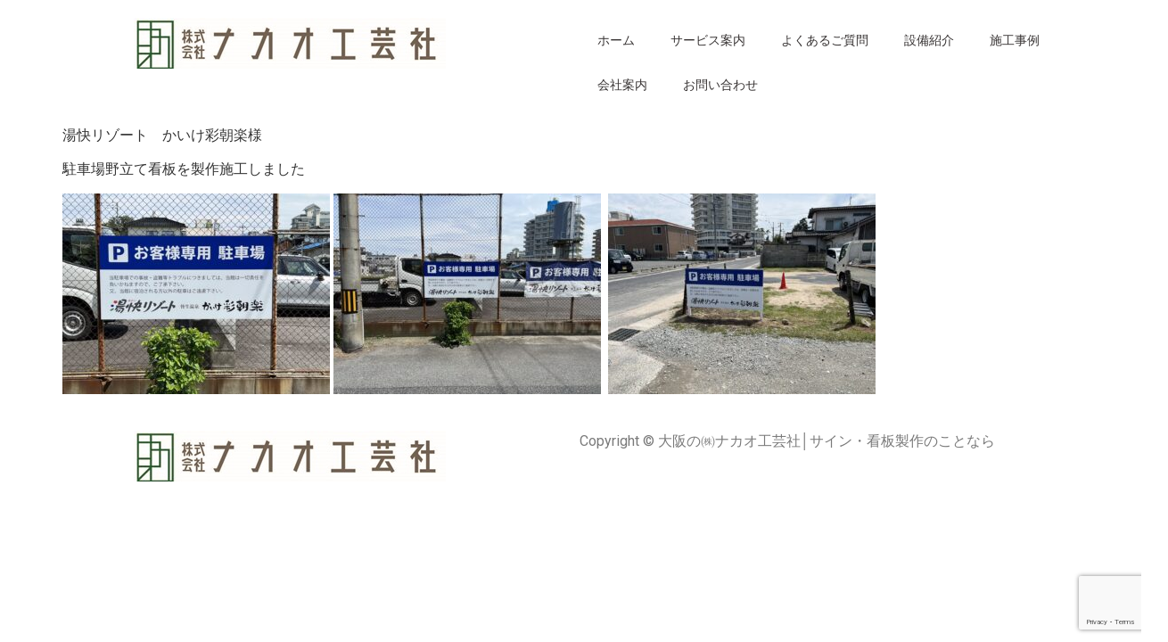

--- FILE ---
content_type: text/html; charset=utf-8
request_url: https://www.google.com/recaptcha/api2/anchor?ar=1&k=6LfOMTMpAAAAAJ9KnfssXwl-X7ByRuPmkRCKC_eK&co=aHR0cHM6Ly9zaWduLW5ha2FvLmNvbTo0NDM.&hl=en&v=N67nZn4AqZkNcbeMu4prBgzg&size=invisible&anchor-ms=20000&execute-ms=30000&cb=8x77fdgf9bhr
body_size: 48572
content:
<!DOCTYPE HTML><html dir="ltr" lang="en"><head><meta http-equiv="Content-Type" content="text/html; charset=UTF-8">
<meta http-equiv="X-UA-Compatible" content="IE=edge">
<title>reCAPTCHA</title>
<style type="text/css">
/* cyrillic-ext */
@font-face {
  font-family: 'Roboto';
  font-style: normal;
  font-weight: 400;
  font-stretch: 100%;
  src: url(//fonts.gstatic.com/s/roboto/v48/KFO7CnqEu92Fr1ME7kSn66aGLdTylUAMa3GUBHMdazTgWw.woff2) format('woff2');
  unicode-range: U+0460-052F, U+1C80-1C8A, U+20B4, U+2DE0-2DFF, U+A640-A69F, U+FE2E-FE2F;
}
/* cyrillic */
@font-face {
  font-family: 'Roboto';
  font-style: normal;
  font-weight: 400;
  font-stretch: 100%;
  src: url(//fonts.gstatic.com/s/roboto/v48/KFO7CnqEu92Fr1ME7kSn66aGLdTylUAMa3iUBHMdazTgWw.woff2) format('woff2');
  unicode-range: U+0301, U+0400-045F, U+0490-0491, U+04B0-04B1, U+2116;
}
/* greek-ext */
@font-face {
  font-family: 'Roboto';
  font-style: normal;
  font-weight: 400;
  font-stretch: 100%;
  src: url(//fonts.gstatic.com/s/roboto/v48/KFO7CnqEu92Fr1ME7kSn66aGLdTylUAMa3CUBHMdazTgWw.woff2) format('woff2');
  unicode-range: U+1F00-1FFF;
}
/* greek */
@font-face {
  font-family: 'Roboto';
  font-style: normal;
  font-weight: 400;
  font-stretch: 100%;
  src: url(//fonts.gstatic.com/s/roboto/v48/KFO7CnqEu92Fr1ME7kSn66aGLdTylUAMa3-UBHMdazTgWw.woff2) format('woff2');
  unicode-range: U+0370-0377, U+037A-037F, U+0384-038A, U+038C, U+038E-03A1, U+03A3-03FF;
}
/* math */
@font-face {
  font-family: 'Roboto';
  font-style: normal;
  font-weight: 400;
  font-stretch: 100%;
  src: url(//fonts.gstatic.com/s/roboto/v48/KFO7CnqEu92Fr1ME7kSn66aGLdTylUAMawCUBHMdazTgWw.woff2) format('woff2');
  unicode-range: U+0302-0303, U+0305, U+0307-0308, U+0310, U+0312, U+0315, U+031A, U+0326-0327, U+032C, U+032F-0330, U+0332-0333, U+0338, U+033A, U+0346, U+034D, U+0391-03A1, U+03A3-03A9, U+03B1-03C9, U+03D1, U+03D5-03D6, U+03F0-03F1, U+03F4-03F5, U+2016-2017, U+2034-2038, U+203C, U+2040, U+2043, U+2047, U+2050, U+2057, U+205F, U+2070-2071, U+2074-208E, U+2090-209C, U+20D0-20DC, U+20E1, U+20E5-20EF, U+2100-2112, U+2114-2115, U+2117-2121, U+2123-214F, U+2190, U+2192, U+2194-21AE, U+21B0-21E5, U+21F1-21F2, U+21F4-2211, U+2213-2214, U+2216-22FF, U+2308-230B, U+2310, U+2319, U+231C-2321, U+2336-237A, U+237C, U+2395, U+239B-23B7, U+23D0, U+23DC-23E1, U+2474-2475, U+25AF, U+25B3, U+25B7, U+25BD, U+25C1, U+25CA, U+25CC, U+25FB, U+266D-266F, U+27C0-27FF, U+2900-2AFF, U+2B0E-2B11, U+2B30-2B4C, U+2BFE, U+3030, U+FF5B, U+FF5D, U+1D400-1D7FF, U+1EE00-1EEFF;
}
/* symbols */
@font-face {
  font-family: 'Roboto';
  font-style: normal;
  font-weight: 400;
  font-stretch: 100%;
  src: url(//fonts.gstatic.com/s/roboto/v48/KFO7CnqEu92Fr1ME7kSn66aGLdTylUAMaxKUBHMdazTgWw.woff2) format('woff2');
  unicode-range: U+0001-000C, U+000E-001F, U+007F-009F, U+20DD-20E0, U+20E2-20E4, U+2150-218F, U+2190, U+2192, U+2194-2199, U+21AF, U+21E6-21F0, U+21F3, U+2218-2219, U+2299, U+22C4-22C6, U+2300-243F, U+2440-244A, U+2460-24FF, U+25A0-27BF, U+2800-28FF, U+2921-2922, U+2981, U+29BF, U+29EB, U+2B00-2BFF, U+4DC0-4DFF, U+FFF9-FFFB, U+10140-1018E, U+10190-1019C, U+101A0, U+101D0-101FD, U+102E0-102FB, U+10E60-10E7E, U+1D2C0-1D2D3, U+1D2E0-1D37F, U+1F000-1F0FF, U+1F100-1F1AD, U+1F1E6-1F1FF, U+1F30D-1F30F, U+1F315, U+1F31C, U+1F31E, U+1F320-1F32C, U+1F336, U+1F378, U+1F37D, U+1F382, U+1F393-1F39F, U+1F3A7-1F3A8, U+1F3AC-1F3AF, U+1F3C2, U+1F3C4-1F3C6, U+1F3CA-1F3CE, U+1F3D4-1F3E0, U+1F3ED, U+1F3F1-1F3F3, U+1F3F5-1F3F7, U+1F408, U+1F415, U+1F41F, U+1F426, U+1F43F, U+1F441-1F442, U+1F444, U+1F446-1F449, U+1F44C-1F44E, U+1F453, U+1F46A, U+1F47D, U+1F4A3, U+1F4B0, U+1F4B3, U+1F4B9, U+1F4BB, U+1F4BF, U+1F4C8-1F4CB, U+1F4D6, U+1F4DA, U+1F4DF, U+1F4E3-1F4E6, U+1F4EA-1F4ED, U+1F4F7, U+1F4F9-1F4FB, U+1F4FD-1F4FE, U+1F503, U+1F507-1F50B, U+1F50D, U+1F512-1F513, U+1F53E-1F54A, U+1F54F-1F5FA, U+1F610, U+1F650-1F67F, U+1F687, U+1F68D, U+1F691, U+1F694, U+1F698, U+1F6AD, U+1F6B2, U+1F6B9-1F6BA, U+1F6BC, U+1F6C6-1F6CF, U+1F6D3-1F6D7, U+1F6E0-1F6EA, U+1F6F0-1F6F3, U+1F6F7-1F6FC, U+1F700-1F7FF, U+1F800-1F80B, U+1F810-1F847, U+1F850-1F859, U+1F860-1F887, U+1F890-1F8AD, U+1F8B0-1F8BB, U+1F8C0-1F8C1, U+1F900-1F90B, U+1F93B, U+1F946, U+1F984, U+1F996, U+1F9E9, U+1FA00-1FA6F, U+1FA70-1FA7C, U+1FA80-1FA89, U+1FA8F-1FAC6, U+1FACE-1FADC, U+1FADF-1FAE9, U+1FAF0-1FAF8, U+1FB00-1FBFF;
}
/* vietnamese */
@font-face {
  font-family: 'Roboto';
  font-style: normal;
  font-weight: 400;
  font-stretch: 100%;
  src: url(//fonts.gstatic.com/s/roboto/v48/KFO7CnqEu92Fr1ME7kSn66aGLdTylUAMa3OUBHMdazTgWw.woff2) format('woff2');
  unicode-range: U+0102-0103, U+0110-0111, U+0128-0129, U+0168-0169, U+01A0-01A1, U+01AF-01B0, U+0300-0301, U+0303-0304, U+0308-0309, U+0323, U+0329, U+1EA0-1EF9, U+20AB;
}
/* latin-ext */
@font-face {
  font-family: 'Roboto';
  font-style: normal;
  font-weight: 400;
  font-stretch: 100%;
  src: url(//fonts.gstatic.com/s/roboto/v48/KFO7CnqEu92Fr1ME7kSn66aGLdTylUAMa3KUBHMdazTgWw.woff2) format('woff2');
  unicode-range: U+0100-02BA, U+02BD-02C5, U+02C7-02CC, U+02CE-02D7, U+02DD-02FF, U+0304, U+0308, U+0329, U+1D00-1DBF, U+1E00-1E9F, U+1EF2-1EFF, U+2020, U+20A0-20AB, U+20AD-20C0, U+2113, U+2C60-2C7F, U+A720-A7FF;
}
/* latin */
@font-face {
  font-family: 'Roboto';
  font-style: normal;
  font-weight: 400;
  font-stretch: 100%;
  src: url(//fonts.gstatic.com/s/roboto/v48/KFO7CnqEu92Fr1ME7kSn66aGLdTylUAMa3yUBHMdazQ.woff2) format('woff2');
  unicode-range: U+0000-00FF, U+0131, U+0152-0153, U+02BB-02BC, U+02C6, U+02DA, U+02DC, U+0304, U+0308, U+0329, U+2000-206F, U+20AC, U+2122, U+2191, U+2193, U+2212, U+2215, U+FEFF, U+FFFD;
}
/* cyrillic-ext */
@font-face {
  font-family: 'Roboto';
  font-style: normal;
  font-weight: 500;
  font-stretch: 100%;
  src: url(//fonts.gstatic.com/s/roboto/v48/KFO7CnqEu92Fr1ME7kSn66aGLdTylUAMa3GUBHMdazTgWw.woff2) format('woff2');
  unicode-range: U+0460-052F, U+1C80-1C8A, U+20B4, U+2DE0-2DFF, U+A640-A69F, U+FE2E-FE2F;
}
/* cyrillic */
@font-face {
  font-family: 'Roboto';
  font-style: normal;
  font-weight: 500;
  font-stretch: 100%;
  src: url(//fonts.gstatic.com/s/roboto/v48/KFO7CnqEu92Fr1ME7kSn66aGLdTylUAMa3iUBHMdazTgWw.woff2) format('woff2');
  unicode-range: U+0301, U+0400-045F, U+0490-0491, U+04B0-04B1, U+2116;
}
/* greek-ext */
@font-face {
  font-family: 'Roboto';
  font-style: normal;
  font-weight: 500;
  font-stretch: 100%;
  src: url(//fonts.gstatic.com/s/roboto/v48/KFO7CnqEu92Fr1ME7kSn66aGLdTylUAMa3CUBHMdazTgWw.woff2) format('woff2');
  unicode-range: U+1F00-1FFF;
}
/* greek */
@font-face {
  font-family: 'Roboto';
  font-style: normal;
  font-weight: 500;
  font-stretch: 100%;
  src: url(//fonts.gstatic.com/s/roboto/v48/KFO7CnqEu92Fr1ME7kSn66aGLdTylUAMa3-UBHMdazTgWw.woff2) format('woff2');
  unicode-range: U+0370-0377, U+037A-037F, U+0384-038A, U+038C, U+038E-03A1, U+03A3-03FF;
}
/* math */
@font-face {
  font-family: 'Roboto';
  font-style: normal;
  font-weight: 500;
  font-stretch: 100%;
  src: url(//fonts.gstatic.com/s/roboto/v48/KFO7CnqEu92Fr1ME7kSn66aGLdTylUAMawCUBHMdazTgWw.woff2) format('woff2');
  unicode-range: U+0302-0303, U+0305, U+0307-0308, U+0310, U+0312, U+0315, U+031A, U+0326-0327, U+032C, U+032F-0330, U+0332-0333, U+0338, U+033A, U+0346, U+034D, U+0391-03A1, U+03A3-03A9, U+03B1-03C9, U+03D1, U+03D5-03D6, U+03F0-03F1, U+03F4-03F5, U+2016-2017, U+2034-2038, U+203C, U+2040, U+2043, U+2047, U+2050, U+2057, U+205F, U+2070-2071, U+2074-208E, U+2090-209C, U+20D0-20DC, U+20E1, U+20E5-20EF, U+2100-2112, U+2114-2115, U+2117-2121, U+2123-214F, U+2190, U+2192, U+2194-21AE, U+21B0-21E5, U+21F1-21F2, U+21F4-2211, U+2213-2214, U+2216-22FF, U+2308-230B, U+2310, U+2319, U+231C-2321, U+2336-237A, U+237C, U+2395, U+239B-23B7, U+23D0, U+23DC-23E1, U+2474-2475, U+25AF, U+25B3, U+25B7, U+25BD, U+25C1, U+25CA, U+25CC, U+25FB, U+266D-266F, U+27C0-27FF, U+2900-2AFF, U+2B0E-2B11, U+2B30-2B4C, U+2BFE, U+3030, U+FF5B, U+FF5D, U+1D400-1D7FF, U+1EE00-1EEFF;
}
/* symbols */
@font-face {
  font-family: 'Roboto';
  font-style: normal;
  font-weight: 500;
  font-stretch: 100%;
  src: url(//fonts.gstatic.com/s/roboto/v48/KFO7CnqEu92Fr1ME7kSn66aGLdTylUAMaxKUBHMdazTgWw.woff2) format('woff2');
  unicode-range: U+0001-000C, U+000E-001F, U+007F-009F, U+20DD-20E0, U+20E2-20E4, U+2150-218F, U+2190, U+2192, U+2194-2199, U+21AF, U+21E6-21F0, U+21F3, U+2218-2219, U+2299, U+22C4-22C6, U+2300-243F, U+2440-244A, U+2460-24FF, U+25A0-27BF, U+2800-28FF, U+2921-2922, U+2981, U+29BF, U+29EB, U+2B00-2BFF, U+4DC0-4DFF, U+FFF9-FFFB, U+10140-1018E, U+10190-1019C, U+101A0, U+101D0-101FD, U+102E0-102FB, U+10E60-10E7E, U+1D2C0-1D2D3, U+1D2E0-1D37F, U+1F000-1F0FF, U+1F100-1F1AD, U+1F1E6-1F1FF, U+1F30D-1F30F, U+1F315, U+1F31C, U+1F31E, U+1F320-1F32C, U+1F336, U+1F378, U+1F37D, U+1F382, U+1F393-1F39F, U+1F3A7-1F3A8, U+1F3AC-1F3AF, U+1F3C2, U+1F3C4-1F3C6, U+1F3CA-1F3CE, U+1F3D4-1F3E0, U+1F3ED, U+1F3F1-1F3F3, U+1F3F5-1F3F7, U+1F408, U+1F415, U+1F41F, U+1F426, U+1F43F, U+1F441-1F442, U+1F444, U+1F446-1F449, U+1F44C-1F44E, U+1F453, U+1F46A, U+1F47D, U+1F4A3, U+1F4B0, U+1F4B3, U+1F4B9, U+1F4BB, U+1F4BF, U+1F4C8-1F4CB, U+1F4D6, U+1F4DA, U+1F4DF, U+1F4E3-1F4E6, U+1F4EA-1F4ED, U+1F4F7, U+1F4F9-1F4FB, U+1F4FD-1F4FE, U+1F503, U+1F507-1F50B, U+1F50D, U+1F512-1F513, U+1F53E-1F54A, U+1F54F-1F5FA, U+1F610, U+1F650-1F67F, U+1F687, U+1F68D, U+1F691, U+1F694, U+1F698, U+1F6AD, U+1F6B2, U+1F6B9-1F6BA, U+1F6BC, U+1F6C6-1F6CF, U+1F6D3-1F6D7, U+1F6E0-1F6EA, U+1F6F0-1F6F3, U+1F6F7-1F6FC, U+1F700-1F7FF, U+1F800-1F80B, U+1F810-1F847, U+1F850-1F859, U+1F860-1F887, U+1F890-1F8AD, U+1F8B0-1F8BB, U+1F8C0-1F8C1, U+1F900-1F90B, U+1F93B, U+1F946, U+1F984, U+1F996, U+1F9E9, U+1FA00-1FA6F, U+1FA70-1FA7C, U+1FA80-1FA89, U+1FA8F-1FAC6, U+1FACE-1FADC, U+1FADF-1FAE9, U+1FAF0-1FAF8, U+1FB00-1FBFF;
}
/* vietnamese */
@font-face {
  font-family: 'Roboto';
  font-style: normal;
  font-weight: 500;
  font-stretch: 100%;
  src: url(//fonts.gstatic.com/s/roboto/v48/KFO7CnqEu92Fr1ME7kSn66aGLdTylUAMa3OUBHMdazTgWw.woff2) format('woff2');
  unicode-range: U+0102-0103, U+0110-0111, U+0128-0129, U+0168-0169, U+01A0-01A1, U+01AF-01B0, U+0300-0301, U+0303-0304, U+0308-0309, U+0323, U+0329, U+1EA0-1EF9, U+20AB;
}
/* latin-ext */
@font-face {
  font-family: 'Roboto';
  font-style: normal;
  font-weight: 500;
  font-stretch: 100%;
  src: url(//fonts.gstatic.com/s/roboto/v48/KFO7CnqEu92Fr1ME7kSn66aGLdTylUAMa3KUBHMdazTgWw.woff2) format('woff2');
  unicode-range: U+0100-02BA, U+02BD-02C5, U+02C7-02CC, U+02CE-02D7, U+02DD-02FF, U+0304, U+0308, U+0329, U+1D00-1DBF, U+1E00-1E9F, U+1EF2-1EFF, U+2020, U+20A0-20AB, U+20AD-20C0, U+2113, U+2C60-2C7F, U+A720-A7FF;
}
/* latin */
@font-face {
  font-family: 'Roboto';
  font-style: normal;
  font-weight: 500;
  font-stretch: 100%;
  src: url(//fonts.gstatic.com/s/roboto/v48/KFO7CnqEu92Fr1ME7kSn66aGLdTylUAMa3yUBHMdazQ.woff2) format('woff2');
  unicode-range: U+0000-00FF, U+0131, U+0152-0153, U+02BB-02BC, U+02C6, U+02DA, U+02DC, U+0304, U+0308, U+0329, U+2000-206F, U+20AC, U+2122, U+2191, U+2193, U+2212, U+2215, U+FEFF, U+FFFD;
}
/* cyrillic-ext */
@font-face {
  font-family: 'Roboto';
  font-style: normal;
  font-weight: 900;
  font-stretch: 100%;
  src: url(//fonts.gstatic.com/s/roboto/v48/KFO7CnqEu92Fr1ME7kSn66aGLdTylUAMa3GUBHMdazTgWw.woff2) format('woff2');
  unicode-range: U+0460-052F, U+1C80-1C8A, U+20B4, U+2DE0-2DFF, U+A640-A69F, U+FE2E-FE2F;
}
/* cyrillic */
@font-face {
  font-family: 'Roboto';
  font-style: normal;
  font-weight: 900;
  font-stretch: 100%;
  src: url(//fonts.gstatic.com/s/roboto/v48/KFO7CnqEu92Fr1ME7kSn66aGLdTylUAMa3iUBHMdazTgWw.woff2) format('woff2');
  unicode-range: U+0301, U+0400-045F, U+0490-0491, U+04B0-04B1, U+2116;
}
/* greek-ext */
@font-face {
  font-family: 'Roboto';
  font-style: normal;
  font-weight: 900;
  font-stretch: 100%;
  src: url(//fonts.gstatic.com/s/roboto/v48/KFO7CnqEu92Fr1ME7kSn66aGLdTylUAMa3CUBHMdazTgWw.woff2) format('woff2');
  unicode-range: U+1F00-1FFF;
}
/* greek */
@font-face {
  font-family: 'Roboto';
  font-style: normal;
  font-weight: 900;
  font-stretch: 100%;
  src: url(//fonts.gstatic.com/s/roboto/v48/KFO7CnqEu92Fr1ME7kSn66aGLdTylUAMa3-UBHMdazTgWw.woff2) format('woff2');
  unicode-range: U+0370-0377, U+037A-037F, U+0384-038A, U+038C, U+038E-03A1, U+03A3-03FF;
}
/* math */
@font-face {
  font-family: 'Roboto';
  font-style: normal;
  font-weight: 900;
  font-stretch: 100%;
  src: url(//fonts.gstatic.com/s/roboto/v48/KFO7CnqEu92Fr1ME7kSn66aGLdTylUAMawCUBHMdazTgWw.woff2) format('woff2');
  unicode-range: U+0302-0303, U+0305, U+0307-0308, U+0310, U+0312, U+0315, U+031A, U+0326-0327, U+032C, U+032F-0330, U+0332-0333, U+0338, U+033A, U+0346, U+034D, U+0391-03A1, U+03A3-03A9, U+03B1-03C9, U+03D1, U+03D5-03D6, U+03F0-03F1, U+03F4-03F5, U+2016-2017, U+2034-2038, U+203C, U+2040, U+2043, U+2047, U+2050, U+2057, U+205F, U+2070-2071, U+2074-208E, U+2090-209C, U+20D0-20DC, U+20E1, U+20E5-20EF, U+2100-2112, U+2114-2115, U+2117-2121, U+2123-214F, U+2190, U+2192, U+2194-21AE, U+21B0-21E5, U+21F1-21F2, U+21F4-2211, U+2213-2214, U+2216-22FF, U+2308-230B, U+2310, U+2319, U+231C-2321, U+2336-237A, U+237C, U+2395, U+239B-23B7, U+23D0, U+23DC-23E1, U+2474-2475, U+25AF, U+25B3, U+25B7, U+25BD, U+25C1, U+25CA, U+25CC, U+25FB, U+266D-266F, U+27C0-27FF, U+2900-2AFF, U+2B0E-2B11, U+2B30-2B4C, U+2BFE, U+3030, U+FF5B, U+FF5D, U+1D400-1D7FF, U+1EE00-1EEFF;
}
/* symbols */
@font-face {
  font-family: 'Roboto';
  font-style: normal;
  font-weight: 900;
  font-stretch: 100%;
  src: url(//fonts.gstatic.com/s/roboto/v48/KFO7CnqEu92Fr1ME7kSn66aGLdTylUAMaxKUBHMdazTgWw.woff2) format('woff2');
  unicode-range: U+0001-000C, U+000E-001F, U+007F-009F, U+20DD-20E0, U+20E2-20E4, U+2150-218F, U+2190, U+2192, U+2194-2199, U+21AF, U+21E6-21F0, U+21F3, U+2218-2219, U+2299, U+22C4-22C6, U+2300-243F, U+2440-244A, U+2460-24FF, U+25A0-27BF, U+2800-28FF, U+2921-2922, U+2981, U+29BF, U+29EB, U+2B00-2BFF, U+4DC0-4DFF, U+FFF9-FFFB, U+10140-1018E, U+10190-1019C, U+101A0, U+101D0-101FD, U+102E0-102FB, U+10E60-10E7E, U+1D2C0-1D2D3, U+1D2E0-1D37F, U+1F000-1F0FF, U+1F100-1F1AD, U+1F1E6-1F1FF, U+1F30D-1F30F, U+1F315, U+1F31C, U+1F31E, U+1F320-1F32C, U+1F336, U+1F378, U+1F37D, U+1F382, U+1F393-1F39F, U+1F3A7-1F3A8, U+1F3AC-1F3AF, U+1F3C2, U+1F3C4-1F3C6, U+1F3CA-1F3CE, U+1F3D4-1F3E0, U+1F3ED, U+1F3F1-1F3F3, U+1F3F5-1F3F7, U+1F408, U+1F415, U+1F41F, U+1F426, U+1F43F, U+1F441-1F442, U+1F444, U+1F446-1F449, U+1F44C-1F44E, U+1F453, U+1F46A, U+1F47D, U+1F4A3, U+1F4B0, U+1F4B3, U+1F4B9, U+1F4BB, U+1F4BF, U+1F4C8-1F4CB, U+1F4D6, U+1F4DA, U+1F4DF, U+1F4E3-1F4E6, U+1F4EA-1F4ED, U+1F4F7, U+1F4F9-1F4FB, U+1F4FD-1F4FE, U+1F503, U+1F507-1F50B, U+1F50D, U+1F512-1F513, U+1F53E-1F54A, U+1F54F-1F5FA, U+1F610, U+1F650-1F67F, U+1F687, U+1F68D, U+1F691, U+1F694, U+1F698, U+1F6AD, U+1F6B2, U+1F6B9-1F6BA, U+1F6BC, U+1F6C6-1F6CF, U+1F6D3-1F6D7, U+1F6E0-1F6EA, U+1F6F0-1F6F3, U+1F6F7-1F6FC, U+1F700-1F7FF, U+1F800-1F80B, U+1F810-1F847, U+1F850-1F859, U+1F860-1F887, U+1F890-1F8AD, U+1F8B0-1F8BB, U+1F8C0-1F8C1, U+1F900-1F90B, U+1F93B, U+1F946, U+1F984, U+1F996, U+1F9E9, U+1FA00-1FA6F, U+1FA70-1FA7C, U+1FA80-1FA89, U+1FA8F-1FAC6, U+1FACE-1FADC, U+1FADF-1FAE9, U+1FAF0-1FAF8, U+1FB00-1FBFF;
}
/* vietnamese */
@font-face {
  font-family: 'Roboto';
  font-style: normal;
  font-weight: 900;
  font-stretch: 100%;
  src: url(//fonts.gstatic.com/s/roboto/v48/KFO7CnqEu92Fr1ME7kSn66aGLdTylUAMa3OUBHMdazTgWw.woff2) format('woff2');
  unicode-range: U+0102-0103, U+0110-0111, U+0128-0129, U+0168-0169, U+01A0-01A1, U+01AF-01B0, U+0300-0301, U+0303-0304, U+0308-0309, U+0323, U+0329, U+1EA0-1EF9, U+20AB;
}
/* latin-ext */
@font-face {
  font-family: 'Roboto';
  font-style: normal;
  font-weight: 900;
  font-stretch: 100%;
  src: url(//fonts.gstatic.com/s/roboto/v48/KFO7CnqEu92Fr1ME7kSn66aGLdTylUAMa3KUBHMdazTgWw.woff2) format('woff2');
  unicode-range: U+0100-02BA, U+02BD-02C5, U+02C7-02CC, U+02CE-02D7, U+02DD-02FF, U+0304, U+0308, U+0329, U+1D00-1DBF, U+1E00-1E9F, U+1EF2-1EFF, U+2020, U+20A0-20AB, U+20AD-20C0, U+2113, U+2C60-2C7F, U+A720-A7FF;
}
/* latin */
@font-face {
  font-family: 'Roboto';
  font-style: normal;
  font-weight: 900;
  font-stretch: 100%;
  src: url(//fonts.gstatic.com/s/roboto/v48/KFO7CnqEu92Fr1ME7kSn66aGLdTylUAMa3yUBHMdazQ.woff2) format('woff2');
  unicode-range: U+0000-00FF, U+0131, U+0152-0153, U+02BB-02BC, U+02C6, U+02DA, U+02DC, U+0304, U+0308, U+0329, U+2000-206F, U+20AC, U+2122, U+2191, U+2193, U+2212, U+2215, U+FEFF, U+FFFD;
}

</style>
<link rel="stylesheet" type="text/css" href="https://www.gstatic.com/recaptcha/releases/N67nZn4AqZkNcbeMu4prBgzg/styles__ltr.css">
<script nonce="cCV0XirMj5ZF0T99KXb36g" type="text/javascript">window['__recaptcha_api'] = 'https://www.google.com/recaptcha/api2/';</script>
<script type="text/javascript" src="https://www.gstatic.com/recaptcha/releases/N67nZn4AqZkNcbeMu4prBgzg/recaptcha__en.js" nonce="cCV0XirMj5ZF0T99KXb36g">
      
    </script></head>
<body><div id="rc-anchor-alert" class="rc-anchor-alert"></div>
<input type="hidden" id="recaptcha-token" value="[base64]">
<script type="text/javascript" nonce="cCV0XirMj5ZF0T99KXb36g">
      recaptcha.anchor.Main.init("[\x22ainput\x22,[\x22bgdata\x22,\x22\x22,\[base64]/[base64]/MjU1Ong/[base64]/[base64]/[base64]/[base64]/[base64]/[base64]/[base64]/[base64]/[base64]/[base64]/[base64]/[base64]/[base64]/[base64]/[base64]\\u003d\x22,\[base64]\x22,\x22YcK5wow7S8Kpw5ArwrjClx0VwotAw4nDgA/DhjshIMOwFMOEbQ1zwoMkXMKYHMOsdxp7NHDDvQ3Dr3DCgx/[base64]/DtMOjDcOewpxtw6VnwpMlw5lHwqg3w6fCh0fCjGsbHsOQCyU2ecOCDsOgEQHChBoRIFVLJQoICcKuwp1Zw5EawpHDpsOFP8KrAMOIw5rCicOiYlTDgMKxw7XDlA4Bwrp2w6/CvcKuLMKgAsOgLwZdwqtwW8OdEG8XwovDtwLDulJdwqpuPhTDisKXCHt/DBLDt8OWwpcqC8KWw5/Cv8OVw5zDgzk/[base64]/Cmy5+L8OcwrUAwoB5BsK2w4jCjMOGKMKZwqjDtijClCTCkhnDiMKjJRgawrl/TWwewrDDgl4BFj/Ct8KbH8K3AVHDssOjWcOtXMKBXUXDshjCiMOjaVoCfsOeV8KlwqnDv0TDl3UTwo7DsMOHc8OOw6nCn1fDtMOdw7vDoMK4IMOuwqXDnBpVw6RLLcKzw4fDjVNybVXDlhtDw4zCkMK4csOYw6jDg8KeNMKqw6R/bMO/cMK0DMK1CmIPwr15wr9twppMwpfDlUBSwrh/[base64]/Ct8KpcxQFwrsERMOXUcOTwrvDm8K4VWBawrwxwq08OcKew6k/KsOnw7xWXMK5wqVxUcOgwroJLsKALMOxJcKJG8OjR8KwBgrCp8Krw79vwpTDkgbCp2DCtcKJwokyVW4zBgbCksOzwrbDoDTCvsKPVMKAMwAqf8Kpwo51D8O/[base64]/woc/BDLCo0EGw6VtIXfDoMO+wqJnYsKww5cKYkBOwpdbw54RRMOse0nDnW4rUMOsBQ8RNMKhwrMZw4TDjMOGZXDDmx3DlyvCscOhYTPChcO1w4DDiH7Cn8Odw4bCqEhzw6zChsKlJAViw6Epw4sCXhfDhgQIYsObwrc/[base64]/[base64]/Cm8KCw4LDrcOmwoXDk8OOw5PCo3xVM8K5wq89UzIrw4nDqjjDj8Oyw7vDlsOnQMOiwrLCksKWwqXCqyxPwq8Nd8Oowod2wohDw7DDj8OTP2PCtH7CuAFXwpwkMcOBwrnDs8KWRcOJw6vCssKPw7ZiMCXDosKtwr3CjsO/WVjDqEd7wqDDsA0Jw7HCsF3Ck3V6WnVTUMO0PnFZdmfDi1vCnMOJwoXCsMOeJm/Cm2PCrzsEfRLDiMOMw71Tw7lPwpBcwopMQjPCplvCjcO8d8OdA8KzQwMLwrLCiEwjw7XCgWXCpsOub8OoTxbCpsOnwpzDqMK6w4o/w4fCpMOcwp/[base64]/DisK+a0bDtMKfw4BXwpzCkcKoJMOFWi/Dm8OCAFloNH85WcOWFnsUw4xSLsO6w53CsXZMLkDCsyrDpDImV8Kmwo1IYg41Mh3CrcKVw4MPNsKGfMOjXTZhw6R1wovCvR7Co8KQw53DvsKTw5/DoWsEwrTDrhAWwo/[base64]/[base64]/[base64]/wrh5OTLDucK/w4lXIMO/wr9Cwo7CpBlzw5fDhm1IZnYEJCrCtMKTw6RWwozDscO7w5x8wpnDrVUOw5IPS8O/RMOxdsOcwr3CksKcVyPChUEyw4Y/wrgNwpcfw4d+FMOBw4jDlSEsCMKxGGzDqcKscH3DqmBDek/Dk3fDmEfDk8KFwoJkw7dZMQ3Dhw0WwqTCs8Kfw4BpQMKaQw/DnhfDt8Oxw500b8OKw4ReYMOgwrbCkMKFw4/DnMKTwq98w4txWcO/w5ctwrrCjTRoIMOLw4jCu3t/wrvCpcOwAwVqw6NiwqLCncK2wpYNC8K8wrIAwobCt8OMTsK8QsOsw54/[base64]/DoMKXw6XCuMOIDDHCtMOOwpV+w4XDkwhWwrpqwpbDsB8GwpjCvFpmwp7DncKpLjIIM8KDw4poEX3DrHvDnMKqw7sTw4bCtlXDjsKRw4YVU1kQwr8vw6jCn8KRcsKhwo3DksKQw5oWw7rCmMO2wpkQFcKjwopPw6/Chx9YVwtFw6HDtCV8w6nCsMK4KMOqwpNEF8OxV8OjwpI/wq/DuMOswrfDhB7DiSDDnCrDgz/CnMOEUVDDvsOlw4FjQ33DnWDCg2fCkC7Dpw9Ywr3CuMKFeVY2wrIzw6XDssO8wox9J8KnU8Kbw6oiwpo8esKjw6/[base64]/DpsK0wqUQw7jCiMOBBMK8EsOPT8O8CMK7w6DDk8OKwqbDpAPCvsOLaMOFwoJ4X3LDvBrCrMKmw5rCpcKhw77CgH7DncOSwoIwUsKRSsK5dnI9w51dw5AbTXQdJsOSUxPDvjXCisOVFwzCgxPCkX4IPcO+wqvCo8O3wp9Iw74/w6V3UcOCe8K0ZMKiwocFesK9wqRKAgzCm8K/WcOPwqvCmcOgMcKNOAPDsl9Sw59xVjjDmAk9P8Ofwo3DikvDqRlKAcO3fGbCsibCusOOZcKuw7PCiAt0I8OpIsKFw7w0wp3DnFTDhAMfw4/DhMKcFMOLJsOzw7BOw59VeMO6My48w7s5FVrDrMKCw7FYM8OYwrzDuWBuAsOlw67DvsOow5zDplMASsK7GcKGwrceGEtRw7NGwr/DhMKEwpk0cSnCrynDgsKAw41fwpJywqTCtDx4PsOybzddw63Dt3jDm8OLw5ZKwrnChsOtFEFdfMKcwoLDoMK8LsOYw7E4w6Mnw4BYbcOpw6rCm8OKw7XChcOywoU3EcKrE2XCnyduw7tlw4ZkOcKgen16NDLCnsKvcwFTIkF/wosNwp7CvWfCnWJ5wq8+KcKPacOkwoR/[base64]/Dl3TCusKnXwjDiE3Cuhc8USfDnyADW8KtQMOeAk3CmErCusKEwoBgwpsvKh3DvMKdw4EFDlDDvBbDulpqJsO7wp/DhklkwqLDmcKTPAFuwp/DrcOKSlTDvFUhw5h4V8KPcsK7w6bDn1jCtcKOwr3Cv8KjwpJUdMOowrrCgAs6w6XCnMOXWgfCsgo5PCLCinjDmcOzw6ouBTvDjXTDusOiw4cCwpzDjCHDi3lbwoTDuS/Cm8OVFGUoATfCkh3DnsOkwpPDsMKvcGrCgSrDjMOMaMK9w5zCgChdwpAiNsKTdz98d8OCwoghwq7DvEBdccOXORRQw43Dt8KcwoLDucKEwrLCusO+w5F5AcOgwpJzwqPCsMK4GVoHw6/DhMKBwoDCtsKyQ8KrwrUSKQ1Xw4gKwqxXIG94w5MeGcKRwo8SD1nDhx9kD17CocKcw5TDrsOrw4VdE1rCoy/DsjbCh8ObNxnDgwvCocKmwohmwovCj8KiYMK1wpMDNg5iwqnDkcKEehY6DMObY8O1LkLCjMKFwqJlHMOcOTMCwqjCr8OySMOGw4fCl1/CqU4IQiILYFfDmMKrw5nCqE0wQsOiOcO+wrXDrMO2C8O7wqsQKMOwwp8Dwq9zw6/CrMKpAsKVwofDocKSW8Onw7PDmMKrw7zDlkLCqDBaw6hiE8KtwqPDhsKRbMK2w6jDn8OcGkENw4PDlMKOEMKTX8OXwpcBScOCFsK+w5dff8K+djRDwrbCpMOABB1ZIcKCwozDskloezLDmMObOMOCWywpW2rDh8KMByVie0MoVMK2dFrChsOAacKGPsO/wo3ChcOmVzTCqVJOw6/Dj8OhwpzCksOdASnDjl/Di8Kbw4dFMwrCi8Oyw7/CpsKYH8KVw5ACDWPDpWcSPFHDm8KfMxDDq0nDsV50wqFvfBHCswUVw5DCqRAow7bDg8Ojw4rCrDHDksKlwpZZw57DtsOaw48bw6ZRwozDljTCn8OJI2EbSMKWPBAVFsO6wqbCl8OGw73Cv8KFwofCrsKlUmzDk8KawovCv8OeFEppw7Z/MxR/C8OBLsOmbcKvwq98w7l+Fz4Jw4fDml16w5E1w5HCsk0Awo3CuMK2wqzCphwaQwhDL33Cu8OpUQw/woEhS8OjwpgaXsOzD8OHw6XDtn7CpMO8w6nCqF9xw4DDiV/DjcKgasKuw77CkR5hw6NNPMOFwo9kCFbCgWVAa8OUwrfDjsORwpbCijRvwrofFSvDpxTCtHXDvcOHWAZ3w5DDt8O/[base64]/CkxMSQ8Okw6PCsQ5QDU/DvgnDind7wpBrNcKEw5bChMOKCQogw7fCgCTCpDZ8wp0Bw53Cp2YTPzgdwr7CvsKbJMKbBAjCjVLDiMKtwp3DslNzSMKwNlPDtgXCu8ORwp15ShPCrcKDShYBKTLDtcO4w55Bw5LDgMONw7rCk8OCw77ChmnCgBoRWiUWw7bCpcO3Lj/Dr8OLwo5vwrPDgsODwpLCosOXw7fCscOLwqXCq8KDNMOyd8KNwr7CqlVcw4zCtAUxVMOTJUcaPcO/w414wopXw4XDnsOsKABWwokzZMO9wrdDw7TCg0LCr1LCoXEVwr3Cpnwqw49UNmHCi3/Dg8KhIcObSR0vWcK1OMOBEXzDgx3CgcKpexjDkcOOwr/Dsy8OdsOYR8OVw6YWf8O2w5HCpBA/w5rCgMODPj/DuA3CmMKWw5XDvCvDpG0ge8K6Nn3DjVvCksO+w4QeRcKocRkkacOhw7XChQbDqcKSIMO4w7HDq8Kmwo1jASrCkBzDrn0cw6BZw6/Do8Khw6XCosKVw5fDoR53Y8K2XRV1M1zDo2N7woPDo0nDsxHChcKhwoJUw6s+bcKGdMOMb8KYw5dCXAvDi8Kqw4tMGMO+WEDCgsK3wqfCocO2fDjCgxEeQMKkw6HCmXPCh1DDmjnDqMKhNMOjw59oF8ONbRUbMcOCw4TDtMKGwqhvVH/DkcKyw73Cpz7DuSzDgHEWEsOSasOowobCgcOywr7CqHDDhsKFHsO5PQHDiMOHwq5bZz/[base64]/DtFLDncOdw6vCkcKtw4ETFMKhGMKnOmBoaU1ZZcKVwpMjwrxgw51Rw7k9w5RPw4oHw4vClMOkOSdvwqVMcFvDocKJHcORw4TDtcKGYsOWPwrCmiTCk8K7RljCr8K7wr/[base64]/DlcKZwpUxw5fClMOTfATCvAbCmmvCvVZ8w4fDtBcOQlwVBMODRcKVw5zDoMKmJMODwrVcJMKpwprDjsKrwpTDhcKYw4HDszTCqCzDq3olDQ/[base64]/[base64]/Z2hCw5LDg37CucKiTXphwq7CtAgxFsKPO3tgGxcYBsOWwqHDksK5fcKawrjDhQfDuh7Chgspw7bCmzjCnkTDjcOzI31hwojDijzDuRrCs8KgbWMqYsOqwqkKNhHCicKwwonDn8KXf8OIw4AUex8cUTbCugTCtsO4DcK/L2LCvk5Pb8Kbwrhvw6lbwobCncOww5PCpsK0GsOGQg3DosOiwr3Culh7wpcNTsKnw5R6csOYM3vDmlrCsigsEcKZZHvCoMKewrDCpjvDkw/CicKMQ0BpwpTDhyLCpxrCiDZ0CsKkX8OwAWrDvcKFwqDDisK9eyrCsWwoQcOhG8OSwqxSw4/[base64]/DkMKLIRIdMi3DgMK5aBrDqzzChjHCtcKOw4HDlMK6Bl7DoBQJwpY6w4Zvwq1dwqJTWMORK0ZQIk7CuMKow4cjw4MwK8OJwrJbw5LDrnPDncKDe8Kaw4/Cs8KfP8KGwprCm8O8RMKHQsKow4zDgMOrw4A6w78Zw5jDoVkGw4/CoQrCtMOywo9Gw6LDm8OpXyvDv8OkTAjCnFfCrsKIECbCo8Otw4/Dk0k3wrUuw6xYNMKgVF9OJAUGw65xwpPDqgMtZcOeEsK1W8OOw6vCpsO5BwXDgsOWb8KnBcKRwpcOw4NdworCsMOnw5NvwoTDosK+wqQxwr7Di2nCuS0uwoYpwqh/w6fClndVRMKJw7/Ds8OpRXY0QcKLw4Zmw57Cn3A1wrrDgsKxwrfCmsKpwqXCmMK1FsK9wqlGwpZ8w7lfw7TDvwAUw43DvF7DsFbDmwZXasOHw4lDw50WLsOCwpTDmMKqUC/CqiYubBnDqMOWLMKlwrrChxLDjVUVYsK9w5dJw7RIFDE7w57DpMKAZ8OCfMKMwpszwpnCvXvDqsKCGTjCvSDCicO4w7dBMyfDkGccw7kXw5EQaUTDjsOWwq9qaHbDg8K5Xg7CgXFSwoTDnWHCk1HCuQ0mwpDCpCbDmBggLH5pwoHCtw/CuMOOcREsNcOSA1/Ct8Opw6DDqzjCo8KvXG8Ow7dIwpwLDSjCpg3CjcOLw7YHw7PCuwjDuTh9w6DDmyVDTUQPwoQ2wrTDscOrw60Iw7ROe8OOVlMdZyZBcVHCm8Kxw7g3wqoVw6nDksOhMsOdasKQWTjCvkHDr8O1ZwA+E1JTw4BVF0rDkMKRR8KTwoHDtAvCqsKFwp/Dl8KWwpzDqX3CjMKASF7DrcKFwrzDosKQw7fDo8KxGhrCmTTDrMOgw4vCjcO1csKNwprDmx8TLjNCX8OkXxZ5D8OYMcO3LG9DwoPCicO4YMKcb3I/[base64]/Dvh17w7DCr1pFwrYePGTCg2ULw6fCrcO5w6pKECTCpE/[base64]/[base64]/[base64]/[base64]/CmX3DoQ9ZwohyV8K/[base64]/w5c2DcOcwq8VG8O/fsKMV8Kiwo/DngBdw7VxSEADCUslYRLDnsKya1vCscOvQsOvwqHCpDLDlMOoaTsIL8OebQMhZcKfOhjDriEibsKgw5fChsOoAXjDoXXCocOGwoHChsO2V8KHw6DCnyzDrMKIw5h/wr8KEQXDgC4+wrZ7woweK0Fxw6TCvMKKEMOIeg7DhUMPwoTDrsONw77DgU0Cw4fDmMKeQMK2WBdRSCDDp3UmbcK0w6fDnQooOmhOWyXCt27DsTglwqwaLXnCtD3DuU5lJ8Ouw53Cg2nDvMOiBW5Mw4tnZCVmw5/Dk8Oqw6w8w4ABw5Ncw73DqB1DXmjCoHMXYcKvEcKTwoXDgAzDgCzCuS98SMKkwoQtVwzCrcOdwoHCpSvDjMOYw6zDlltQAyfDmhfDucKnwqZ/w6/ChFlUwp/[base64]/DuMK7TcOEwofDvws4bsOewpHCuWdPO8Orwpc3w4ZhwrLDlg7DsGAvOcOxwr99w5MWw7EuQsOTSirDusOuw54dbsKhasOIC2XDt8K8AS4jw7wRw63Cp8KdBw/DjsO6YcOjO8K+Z8KrCcK0MsOqw47CjBNJwr1EVcOON8KXw6dXw75oXMOYGcKoZ8O2c8KLw7k0M23Cl1rDtcK/wpfDgcODWMKNw5XDgMKMw7hHCcK6EcOhw7A4wrlww5ZDwpl/wo3DnMOWw5/DlV13ScKueMKEw6xTwoDCiMKIw48zdghzw4LDlmRdAlXCgkQIPsKYw6V7wr/CvgtpwoPCuTTDncOSwpXCvMOSw7nCjcOowpNsE8O4fAfCmcKRKMKNUcOfwrQDwp/Cg0NkwqrDp01cw7nDiltcdi/DrGnCpsOSwofDs8OUwoZLOBcNw5/[base64]/w5PDgDjCusKtwoQywqXDt2jDuCtgFnjDswfCo2klLB3DtwbCusOCw5vCqMKIwr45AsK/BMOSwojCiHvDjHvCpE7DsAXCtVHCjcOfw4VgwpJNw6JfWgfCscOcwoXDhcKow7/Col7DkMKaw59jKC4owrI2w4MBZx/CgsO+w5k0w6tmHj3Dh8KGa8KbRkQXwoN1L2nCs8Oewp3CpMKcGW7Cn17CtsOQR8KIPcOrw67Cs8KPDmBow6LCv8KzN8KDGm/DoHTCp8KLw6MBBUjDgATDs8Oxw4jDhmk+bsOLw6Mjw6QlwpU0ZRR9ORAHw6PDlRkQBsKYwq9Cw5tLwrbCo8Knw5zCqn0TwpEKwpgObEJsw7tfwpsewpHCsjUMwr/CiMOOw71iV8KaXsOwwqIxwpzCkDrDhsOWw7DDhsKowroVUMOkw6dcKsOUwrDDu8K3wppfT8KQwq10wrvCjC7CpcOCw6BBBsO4RnZ/w4XCk8KuGcOnTVhtdMOfw5NcdMKTe8KTw5orKSRJWsO6HcK1wo9zEMOSDcOow7J1w6rDnwzDsMKbw5LCiCDDscOuFWDCjcK9CcKyO8O4w4/DmSVxJMKUwrvDmsKBJcONwq8Qw5bCkBY9wpsCb8K/wrrCpMOcXcKZakbCnn0wWj9kYTzCngbCo8KiZUgzwqXDlmZfwozDqcOMw5/Cq8OvRmDCty3DiyzDvHcOGMO4MBwPwrXCl8OgI8OdHCcsb8K4wr02w5zDn8OZMsKgKlXDghXDvMKNN8O0EMK9w64Qw6HDiSgvWMK1w44xwp1gwqZhw5hew5Y0wqLDv8KJaW/Dq3FFTCnCrA7Cn1gWAjwYwq8jw7TDtMO4wqkzEMKYKU5YEMOZE8K8esK/woImwrVGWMO7Lh12wofCvcKZwp7DoBRUQ3/CvxlmOMKpWHXCt3fDvH3CrMO2eMOXw6LCssOdRMKwdUPDlcOtwrInwrMQYsOew5jDvifCtcO6dSlxw5M9wrPCiEHDgGLCkmwawp9qZCHCr8Olw6fDocK6UcOhwrDCnSTDkBlwbRvDvCgrc2dtwp/[base64]/CoXJheHjDkHsoTsO9w6zDs8KFw7AVRcK2AMOwVsKfw47CgA5hP8O8w7TCr1LDncKcHRUMwqvCsg9rLsKxeljCtcOgw7U3wpcWwoLDoA8Qw6jCu8K2w5LDhERUwpbDtsO/Dlx4wqTCn8OJSMKSwq8Ke0Z2woIcwpzDnigPwpnCgXB6WCLCqCvCjx/CnMKSWcKtw4QtVSbDlj/[base64]/[base64]/CrsKRV8KbJMONfsOCwr8Xw5XDrWV0w6IbbsO+wpjDp8OodRQew7PCnsOrXsK7X2I/wrNCdcOswpdfRMKDD8Ofw7ozw4/CsUcuI8KuGcKdFV7DrMO0eMOVw77CgCU9Em9mLEYUAC12w4rDrztZRsOYw5PCkcOmw73DrcKST8O9wpnCq8OCwoPDtypCR8OhTyzCkcOXw4wWw4fCp8OOFMOZOhPDmTPDhXFHw6nDlMKbwroUHVcIBMOZHlTCv8OQwpzDmEM0ccO2UH/DhFVIwrzCgcK0PkPDgE5ZwpHCihXCgwJvD3fCkh0NESwNE8KuwrbDhjvChcONB0Yuw7lCw4XCihYlMMK7EDrDlhMBw7fCkF81e8Oow6LDgitRe2jChsK2fiRWRQnCp1d9wqhIw7QeZUBaw4omO8OMX8KKFQ8kLHVWwpXDvMKNGGjDoHs0SXbDvnFuTMO/E8KFw7g3V1pnwpMaw6fCiGHCs8K5w7Qndl3DhMOfWXzCvF4tw59pTzZCWXlsw7HDpcKGw6HCjMKFwrnDkkPCngFRRMKnw4BYbcOBbXHCu0MuwprCssONw5jDvsOSwqzCkyfCvzfDn8O+wrcRwr/ChsOzWklKTsKkwp3DgljDnGXCtjjCt8OrD1ZrR1gYe2V8w5A3w5p9wqHCjcKTwqNJw5jCi2DCrSbDjSoUA8KwNDQMHcOKOMOrwpLDtMKyfVZQw5/[base64]/[base64]/OSnDtsKJw5AJw6rDjEbClMOcesKzEMO8w4jDtsOmwppZwo/CoCjCmMKMw6XCqEzCv8O9DsOMPMOzKDTCrcKfUsKeE0BywpFmw5XDn3fDk8O0w6RCwpxVfTdqwrzDv8O+wrHCjcKqwqHDssOYw7V/[base64]/DvMOMwrUOwoETwpV5w5nClcKpWMO6w7zDkHHDh2HCvcKwBcKAYC0Fw6/CpMKkwqLCqQs4w6nCjcKfw5EaNcOFGsOzE8O/UD53SMONw6jCgU8HUcOCW0ZuXjzCqF7DtMK1NlBjw7nDh0t7wr46GAbDlRlHwrfDiwHCt3AealNMw6/[base64]/CoVzCnMOZeWnCqjfDnsOQw41QF8OSbcKmB8KpBSrDnMOVQsOhHcOtRMK5wqrDkMKMWEhTw6fCnMKZERfCuMKbHcKODcKowpNgwoE8QsOXw7TDg8OWTMONDgXCvk/[base64]/CjsKMw4Iuw7fDtcOLw5JGwqwnbMORLMOwNcKJbsOtw7/CrcKVw5PDo8KVM1hnLStOworDosKxOGnCqlJDJ8O0P8Ofw5bDt8KKAMO7WcKyw4zDmcO3wpjDncOlEyJNw4hGwrU7FMOxC8O+QMOOw4hcEsKXXELDvWjDj8K6wroLUQHCqz/DscK7TcOKTMOhSsOow7oBPcKtdigpRCfDomfDnMKFw4x9HkfCnGZoUnpnUg4GBsOuwr3Dr8OkUcOoFhAzEU/CqMOtasOCWMKDwqMPRsOzwqxTBMKgwpwWDiUWclwybX4QfsO/P3nCt0HCsyUQw6BDwr3CrMOrGm4tw5pYR8OpwqHCkcK+w53Ci8OCw6/[base64]/CiFHCq8Ofw5gTI3LCmMKfXMKuwrjDrCgxwqjCqcOwwqUlWcOawoxlTMKdHQ3CvsOAARfDgVLCsgDDiWbDqMOYw5Zdwp3Dk08/ED0Ewq7DnU3CiQleOkUtVsONUsKLQ1/Dq8O6EVg+fDnDmGHDl8Oow6Uqw4zDosK4wrsDw4I3w7jCsjvDsMKdEEHCgUXClDcew5PDl8KBw4R+fcKBw6zCgEMew73CocKwwrMiw7HCjWdBHMONXSbDtcKFGMOawqELw4QfQ3HDscKPfh/DqTEVwp0eYsK0wqHDky3DkMKlw4V8wqDDuUULw4Isw5vCo0zDsHLDgMOyw6rCoxnCt8KawofCtsKewosbw5/CtxVtVWRwwotwIsKuQsKxGMOZwp5YDSnDunDCqAXDs8KBd0nDp8K3wo7CkQ8gwrjCr8OKEBHCmltoHsKXQBnCgU5SHAkECcOMfF4bRFrDuWTDpVDDtMKsw73DrcKmfcOAKlfDgsKsZmtnLcKXw7BVLhjDu1xiDcKmw73CkMK/bsO0wpjDsWfDmMKuwrsJwq/Dj3fDlcO3w5Ifwr4HwozCmMKrGcKfwpdfw63Djg3DtkNlwpfDlRvCmnTDucObOMKpdcOZXj05wqV1wqwQwrjDilVpbQAKwoxLD8OqJmgOw7zCoGBbDDHCk8OucMOVwrVqw57CvMOGecO1w4/DtcKqQg7DpMKsZsOmw5fDkXFAwrEEw4nCqsKRQ1RNwqvDsj4Cw7XCm0DCj0w/THjCjMKnw5zClmZ9w7jDmcKNKmlJw4LDuC1vwpDCoU8gw5HCtMKTO8KHw4gRw6dtV8KtHAjDvMK+H8O5ZCjDnXJJCnV1EXjDo2VvN3fDqMOBLVIaw5hcwqIyAFcqPcOrwqzCg17CnMO+aAHCocKwLkwWwo1rwrFkSMKFaMOlw6oXw57CrsK+w7oFwpUXwroTCn/DtDbCoMKhHGNPwqTCsG/CisKwwpIxCsKSw4HDqER2fMK0PArDtcOlW8KNw6EGw7lfw7lew7tYF8O/SQ4XwolWwp7Cv8OLZioqw4PCsDUTXcKEw4vCjsO8w7EME2bCisKzSsOzEzvClyTDvm/CjMKxFB/[base64]/Cq8Kda8O2GzTDj8OLecKCM8KJw4DDtgsKBgfDtWg0wq5kwpzDrcKOY8KdPMK7CsO9w6rDv8OewpJBw40FwqvDlG3CtTYvdm9LwpoIw4PClREkSXoOfhlIwpNqeUpbL8Ozwq3Cg33CtUAPSsOpw6ZQw4lVwqTDqsOtwrQ/JHTDmsKDLkzCn280wp12wozCocK+ccKfw7lywqjCjR1WDcOTwprDvSXDoSLDpcKkw7lmwptIMX9swqDDhcK6w5jDrDJTw47Dg8K7wrpCQ21uw63Dpz3CpX5ywqHDti/CixJ3w5PDnyHDkmEBw6fCvTXDssOpC8O9HMKWwqbDtT/CmMOTKMOydmBPwpDDk2HDnsK3wrDDnMOeZcOBwovCvGBMR8K1w7/DlsK5DcO/w5rCpcOoH8KuwpMnw49hRmsRZ8O9RcKUwpd1w5wyw5oxZ1NjHjzDrC7Ds8KIwooRw6tQwpnDqn8COVPCrAEnP8OUSmoudMO1MMKgwqfDhsOzw53DpQ4absOKw5PDp8OtXVTCgiQzw53DscOKScOVOBU0woHDizkschIrw45+wpVdOMO9DcKkAmfDlMKKbW/[base64]/CmcKZBEPDqWsWUSBIQsKQesKAw6HDqsOLw7MCK8OLwrXDtMOowp8eEHwBacK0w7tvdsKICSnDpETDqANMb8Kmw4HDnHMaXGUawonDvUcpwrDDvyoRcEcrFMO3YXpVw63Co0HCnMKBeMK1w4XCnGlKw7tYdnEICi/CosOEw7sEwrPDqcOsPU5HTMKcbxrCszHCrMKTSx0NDkPDnsO3PBhDIRkXw4Y1w4HDuwPCisOwAMO2RVvDkcOCaHTDocKCXD8/w7HDokTDtMOhwpPDmsKsw51ow7zDhcKMaBnDlFbDi3klwo4twpLCtChUw6vCpj/CjANow47Dkjo3GsOdwpTCsxzDnxRuwpMNw6/CtsK6w7ZGDX1cPcKdNMKnIsOSwrwFw6XCssKxwoIBMl9AGcOVVVUsPEdvwofCijfDqWRxSEMawpPCkBBhw5HCqTNew5TDlgvDp8KtGsOjIVg2w7/Ch8KlwpDCk8OCw4jCscOyw4XDhcKAwpjDq1vDiHcsw7ZHwrzDtW3DisKZElERbxl1w7oWHG1iwos1O8OqJEZFWTbCn8Kxw53DvMK+wolDw4Rcwq5eUEPDq3jCnMKpVTx9wo9YUcOZR8Kvwqw/ZcKcwosgwo5KAF8Rwr4Iw7kDUsOzAnLCtQ3CrCJ4w6LDksKHwrDCgsK9w5bDvwbCu1TDoMKDZ8KKw5bCpcKLEcKQw5fCk0xVwqcTP8Kjw7oiwpFJwqfChMKzacKqwpYuwrYBXQ3DjMOcwoPDnDIxwpHDk8KnGsO+wrARwr/Dm2zDl8Kiw7PCosK7E0TClSXDlsO/w69gwqnDv8K4wqNOw5k+MX/Do2XCpFnCu8OPMcKvw7syNT3DgMO8wo5xCATDiMKzw4XDkH7CnMOHwoXDmMOAKmJxVMOJEhbCp8KZw5kxMMKdw6hnwosfw6bCkMOLNHnClsKCETApGsKew6JZXQ5bHVvDlFTDu3FXwpBaw6goIyAUUMOtwo95E3DCgA/DrU8Nw6lMQRjDj8OwPmzDiMK5ZlbCkcO3woV6KQFJTxF4CznCoMOCw5jClH7CsMO/bMOJwoIAwrknDsOzwqp1w43Cg8KgDsOyw59VwowRUsKjPMK3w7p1CsOHPMOXwpkIwqoDDT4/[base64]/McKOOybCvMOoIcKlwqHDucOGwo0AZ0zDg0vDoC8DwqQhw4TCksKab0vDncOpEUXCg8OAbsKfBBPCviA4w6EUwpPDvzVxD8KLADdxw4YFQMKsw47Dl1PCox/Dqw7CgcKRwo/[base64]/CpsO4wozDisOABsO5csKjw5h5WnpOYcKew6PCoMKuSMO6LVNiK8ORw7Qaw6HDkHhmwq7DsMOuwqYAwq5/w4TCmhbCn1nCoh7DsMOiS8KyDTRvwoHDhlvDlxc3XHTCjDnCoMOxwp7Do8ORazxswqXDvcKNMlbCssKiwqpMw5VUJsKvEcO1NMKzwq5RWcOfwqh2w4TDsWBTD2xhD8O4wpgeMMOQQ2YvLA4pcMOyX8O1wolBw6YMwqNLJ8OKNsKIZsOnW13ChRRGw5MZwo/CssKLejRiXsKawoQwBkrDrnTChCbDiAdGCgzClCUVEcK/dMKlR2XDhcKKwo/ChhrDncOow6Y5bzxWw4JGw6bCoDFJw4DDkgUTYznCtsKeCTRew7h6wrk6w6nCnydVwpXDusKhDR0dGS5Yw4YDwpLDnys9VMKrDCEtw4PCssOIQsOOJX7CnsO2GcKSwpvDi8O5ED1HY1sOw7jCkBIPwpPCicO7wr7CvMODHCzDpilyR3gRw6bDvcKOWypXwq/[base64]/[base64]/DhjgcbiVHwpF4wpDCuMKHw6fDkcK/w4LDisKDcMOjwqDDlnAeIcKqbsK8wrdRwpbDrMORIFnDqMOhFQTCtcOjCsOxCyd8w57CjBrDilzDnMK8wqrDrcK6b094IMOtwr5Bf0pmwqvDiDgdRcOLw5nCssKCI0XDjRw4RzvCsgHDvsO3w4rCl13CusKFw4/Dr1/CtGzCsRwte8O5SVU+BB3DrSFCL0YBwrTCosOLD2hzdjnCqcOdwoYpAQ4NWRrCrMOuwoPDscO3w5HCrxHCo8Oqw7bCmxJewqnDnMOowrnDtcKKTF/Dh8KGwpxNwrolwrzDuMOAw4Z5w4dCKgtoOcOtXgHDvDzCmsOhY8OkKcKZw7bDgMKmD8OWw49eK8OtEl7ChCMuw4EoeMO2fsO0dFQBw5cyJMKIO1jDi8OPJRfDhMOlLcOUUErCrG9xXg3DhR7CulRfKcOyXUZ1w4HDvxTCqMO5wowxw6V+wo/CmMKJw51UPjXDrsOFwqbCkHTDpMOzIMKJw7bDtRnCoUrDicKxw7DDs2NkJ8KKHj/CvRHDuMOXw7DCnRhlRGDCojLCr8OnV8Opw6nDnjzDv23CmAQ2w7LCscKBCWTCnSxnaDnDvsK6c8KrUyrDkzvDtcObeMK2AcOyw6rDnGM1w6TDjMK/ThEWw57CoALDmWtLw7UYwoPCpHc0LF/CgxTCj19pAC3CiCrDsn3DqzLDngpVKihqchnDuSRbCjthwqBTTcOcB3ILGx7DtXlTw6BeUcOBZcOYUHV6TMOlwpDCtWtpdsKTcMOob8ONw79nw6Jbw6/CjXYcwrxEwqPDuz3CjMOOF2LCiToFw7zCvMOSw4cBw5Zqw7RoOsKSwpBiw5bDhzzDnk4APBd7w6nDkMK9dsOIOMOKT8Opw7rCtVzCnHPCnMKLYnJKdEXDoh9+McK8WB1PBcK3JsKtcmkmHw0mXsKZw7s6w6NJw7/DpcKQYsOBwpU0w4LDuUdZwqZdFcKew7shQ08Cw4AqY8OQw6d7HsKlwr/Dl8Opw4wYwqwcwr8iADgaK8OPwqg2BsKLwq7DoMKYw7BUIMKkJxoKwpYdRcK3w7HDiTUvwp/DpjgMwpw7woTDt8O7wqXDsMKiw6TDpXNuwpnCqAELLizCtMKJw5cyPHN1SUvDjxzCnE5ewpdcwprDn2FzwobCkW7DvnfClcOhah7DnTvDoRk7KUjCoMKFF1dOw6HCoU3Cm0rCplVhw4XCi8Opw6vDpGlZw6wuTcOANsOBw5zCiMOEesKKbMO1wrTDhMK/C8OkAcOsK8K2wp/CoMKzw6kPwoHDlww9w4ZCwoUDw6gPw4rDhxrDhjzDlcKOwpbCmHkJwoDDm8O7N0xnwpTDnWDCkXTDhkfDl0Z2wqEww6k/[base64]/w4vCqcKrwq0+w5lANcK5JljCosKWw5cowqTCs2zChX4Sw4zDnlprJsK6wrbCgVFDwoU/AcKtwpV5Ei1dVDJsQsKwTlExbsO3wrMWbCR5w6d6w7LDu8OgRsOqw5PDoxXDh8OGFMKjwrU9VsKhw7hVwq8rc8O/TMO5CzzCrlbDtgbCo8ORZsKPwpVma8Opw4sSfMK8McOPR3nDm8OkP2PCsnTDssOCcALDg3xxwokow5HCgsO4Ol/DmMKgw60jw5rCj1vCozPCr8KKfgUMUsK/XMKzwq3DucKUAsOrbDBUDDohw7bCr3TDnsOTwrbCtsOcDcKkDVfCrTJRwofClsOlwoLDkcKoOxTCklI0wp7CmcKaw6dwXCHCtQQRw4FDwpHDoyBZHsOZZRPDtMOLwrt9bz9ja8KLwpsqw5/Ck8O2wro4wofDtCU7w7NyCsOecsOJwrhyw4XDjMKEwrjCsml/JxbDhl9zPsOEwq/DomYrFMOjE8KBwrDCgGNePgTDisKLEh3CnAYLBMOuw6zDtcKnQ07DpWPCscKEGcObHkbDnsOcKcOLwrrDsgFuwp7DvMOFeMKgX8OKwqzCkDRNYzPDuwPCjz1tw78/w7vCkcKGI8KBSMKywocXD05zwrXCgcO5w6PCssOKw7I9LgEbGcOTKcKxwo15IVBOwqNWwqDDr8OEw6htwpXDhjY9wonCjVhIw4/[base64]/wojClHhbwrHDt0nCvkXCrEfDssKQwp9ow5bCqMKTSTfCrFLCggFcU2nCucOpwrbCvMOcNMKDw60cwqHDhz4xw5TCtGVtZcKIw4XCo8KVG8KAwqwdwoPDisOnY8KbwrHCum/[base64]/CusKNMUlYwqMKwq/Du8KAw6UwEMO2cwrDr8K7w6LCgWPDrsO0K8Onw79XCQsMDl1vJQUEwovDtMK6AnEsw7vClikiwoYzQ8KFw6rDncKzw5fDths5fDpSVhtuS3ISw7HCgTgWMcOWw69Pw67DjC9Sb8KIMcOEVcK3wq/[base64]/[base64]/KsOPwpYGw4fCjcOzEBhgRcOFcMOFZsOTNyRkbcKQw5LCu0zDqMOywp0nT8K8OlhpXMOJwovDgMOYZ8OUw6AyEMOgw50bUW/DiXXDlMOmwpp0aMK2w48XLwJTwooeFMKaNcOzw6sNQcKlLikhwo/DvsKjwpBwwpHDo8OvAhDCjUTDqjQYLcKpwro0w7DCkQ4bSDtsM0Z/[base64]/[base64]/TsKQKjrDkMO6UEfDvUY4cV7DqsKdw64tSMOYwodHw6Mxw6x4w4rDrsOSSsO2wotYw7kqRsK2AMKCw73CvcKZVXYJw53CiGkTSGFHHMKYSjdbwrvDgmjDghw+SMORR8KjQmHDiUjDlMOEw5XCs8Ogw787JX/CiT10woA5UDcEWsKTfEVGMH/CqmJPFkd2ZF5dfUQqNxDCsTYPRMKhw44Fw7LCtcOfK8O6wr4/w41nfVLCjcOFwoVoQQzCsBxCwrfDlsKhKMO4wop/CsKqwpvDlMOxw7vDuRDCg8KEw4p5Nw3ChsKzSsKAI8KAQQxVGABVRxbCusKFwq/ChBTDq8O8wrlrAcOBwo5HDsKsdcOGLMO7J1PDpmvCtcKZPFbDqcK9M1k/b8KCJiBERcO+HC/DusOpw6wRw4nDlsK6wrg8wroTwo/DvWPDk03CgMK/E8K/IwDCjsKsKUTCi8K/MMOYw54+w7NGRm8Hw70HOQbCh8Kvw5XDpUVIwq1DM8KrDMOeH8Kywro5MWpWw5PDkcKSLMKew6PCrcO2OlZxQcKXwr3Dg8Kew7HDnsKETFvCr8O1w7LCrAnDmRTDgQcxTD/[base64]/Dvj8JI8KWcMKiUDM+w7bDumhyJ8KPwpdFwpcow55hwr9LwqTDpcKeM8KnfcO5MjERwqQ7w6Izw5nDmnx7F2rCqXpnORJww7F8EDIhwpRYbznDrcOHPQM/[base64]/w6bCocKVLCvDjWZZw6xNCMKCE0rCuDU6eDfDsMKIUg9WwoU4wohkwrkzw5ZaRMKxV8Ogw4AEw5csC8KlL8O5wq8WwqLDv3pcw5sOwpTDmsK0w47CkxF8w5XDucOjOMKHw4DCpsOXw64xRCpvL8OVVsK9HgwRwoIfDsOkwqfDgBEoIj7Cl8K8wrdKGMK6OH/[base64]/KUfDgxvDtlVjw7fDggsuwrM1w57DsmbDsV1PTUjCukwwwo/DokrCp8OAeU7DsGgCwphyKkvCsMK+w7QXw7nCkgoyKigLwqERVMOPA1fCt8OvwrgZUcKEPMKTw5cEw7B8w7pEw6TCqMK7Xh/[base64]/ZsKSwprDhcOjL8K8wrLCkRLCmcKNw5HCmsK9WnHCt8Orw6sxw7R/w40Gw7YdwqPDr3LCv8Kmw47DncK/w6bDtMOew41HwoHDiC/DtCEAw5fDgXPCh8OuLh5bcifCul/CqFAHAFFtw6rChcKqwonDucOaNcORWWcaw5hawoFsw57DscObw5V1LsKgdHtlHcOFw4AJw4Y/ag1cw6E7dcKIw60FwpXDpcKqw6wvw5vDtMONRQ\\u003d\\u003d\x22],null,[\x22conf\x22,null,\x226LfOMTMpAAAAAJ9KnfssXwl-X7ByRuPmkRCKC_eK\x22,0,null,null,null,1,[21,125,63,73,95,87,41,43,42,83,102,105,109,121],[7059694,138],0,null,null,null,null,0,null,0,null,700,1,null,0,\[base64]/76lBhnEnQkZtZDzAxnOyhAZr/MRGQ\\u003d\\u003d\x22,0,0,null,null,1,null,0,0,null,null,null,0],\x22https://sign-nakao.com:443\x22,null,[3,1,1],null,null,null,1,3600,[\x22https://www.google.com/intl/en/policies/privacy/\x22,\x22https://www.google.com/intl/en/policies/terms/\x22],\x22ZEszSR6CLGCedS4wKKfiGPD2HdCyrZd7euAfBf2qbqQ\\u003d\x22,1,0,null,1,1769669343355,0,0,[166,67,10],null,[121],\x22RC-_GBSgDMY_zothg\x22,null,null,null,null,null,\x220dAFcWeA6hU0a0GRqIh396XbBq6-58ckDbqPfPDmZB9wyqR2WNUyg8ifFY8cM2o0gv2fXNbgNCB2U4CbAY6r84Hh0ArmBQJ26hrQ\x22,1769752143369]");
    </script></body></html>

--- FILE ---
content_type: text/css
request_url: https://sign-nakao.com/wp-content/uploads/elementor/css/post-3606.css?ver=1711427510
body_size: 731
content:
.elementor-3606 .elementor-element.elementor-element-10647c58{--display:flex;--flex-direction:row;--container-widget-width:initial;--container-widget-height:100%;--container-widget-flex-grow:1;--container-widget-align-self:stretch;--gap:0px 0px;--background-transition:0.3s;}.elementor-3606 .elementor-element.elementor-element-7cfbb95{--display:flex;--flex-direction:column;--container-widget-width:100%;--container-widget-height:initial;--container-widget-flex-grow:0;--container-widget-align-self:initial;--background-transition:0.3s;}.elementor-3606 .elementor-element.elementor-element-48df64e2{text-align:center;}.elementor-3606 .elementor-element.elementor-element-33a38e22{--display:flex;--flex-direction:column;--container-widget-width:100%;--container-widget-height:initial;--container-widget-flex-grow:0;--container-widget-align-self:initial;--background-transition:0.3s;}.elementor-3606 .elementor-element.elementor-element-5b2a00bb .eael-simple-menu-container{background-color:#FFFFFF;}.elementor-3606 .elementor-element.elementor-element-5b2a00bb .eael-simple-menu-container .eael-simple-menu.eael-simple-menu-horizontal{background-color:#FFFFFF;}.elementor-3606 .elementor-element.elementor-element-5b2a00bb .eael-simple-menu >li > a, .eael-simple-menu-container .eael-simple-menu-toggle-text{font-family:"Roboto", Sans-serif;font-weight:500;}.elementor-3606 .elementor-element.elementor-element-5b2a00bb .eael-simple-menu li > a{color:#383434;background-color:#FFFFFF;}.elementor-3606 .elementor-element.elementor-element-5b2a00bb .eael-simple-menu li > a > span svg{fill:#383434;}.elementor-3606 .elementor-element.elementor-element-5b2a00bb .eael-simple-menu-toggle-text{color:#383434;}.elementor-3606 .elementor-element.elementor-element-5b2a00bb .eael-simple-menu li a span, .elementor-3606 .elementor-element.elementor-element-5b2a00bb .eael-simple-menu li span.eael-simple-menu-indicator{font-size:15px;}.elementor-3606 .elementor-element.elementor-element-5b2a00bb .eael-simple-menu li a span, .elementor-3606 .elementor-element.elementor-element-5b2a00bb .eael-simple-menu li span.eael-simple-menu-indicator i{font-size:15px;}.elementor-3606 .elementor-element.elementor-element-5b2a00bb .eael-simple-menu li span.eael-simple-menu-indicator svg{width:15px;height:15px;line-height:15px;}.elementor-3606 .elementor-element.elementor-element-5b2a00bb .eael-simple-menu li .eael-simple-menu-indicator:before{color:#f44336 !important;}.elementor-3606 .elementor-element.elementor-element-5b2a00bb .eael-simple-menu li .eael-simple-menu-indicator i{color:#f44336 !important;}.elementor-3606 .elementor-element.elementor-element-5b2a00bb .eael-simple-menu li .eael-simple-menu-indicator svg{fill:#f44336 !important;}.elementor-3606 .elementor-element.elementor-element-5b2a00bb .eael-simple-menu li .eael-simple-menu-indicator{background-color:#ffffff !important;border-color:#f44336 !important;}.elementor-3606 .elementor-element.elementor-element-5b2a00bb .eael-simple-menu li:hover > a{background-color:#FFFFFF;}.elementor-3606 .elementor-element.elementor-element-5b2a00bb .eael-simple-menu li .eael-simple-menu-indicator:hover:before{color:#FFFFFF;}.elementor-3606 .elementor-element.elementor-element-5b2a00bb .eael-simple-menu li .eael-simple-menu-indicator:hover i{color:#FFFFFF;}.elementor-3606 .elementor-element.elementor-element-5b2a00bb .eael-simple-menu li .eael-simple-menu-indicator:hover svg{fill:#FFFFFF;}.elementor-3606 .elementor-element.elementor-element-5b2a00bb .eael-simple-menu li .eael-simple-menu-indicator:hover{background-color:#ffffff;border-color:#FFFFFF;}.elementor-3606 .elementor-element.elementor-element-5b2a00bb .eael-simple-menu li.current-menu-item > a.eael-item-active{background-color:#FFFFFF;}.elementor-3606 .elementor-element.elementor-element-5b2a00bb .eael-simple-menu li.current-menu-ancestor > a.eael-item-active{background-color:#FFFFFF;}.elementor-3606 .elementor-element.elementor-element-5b2a00bb .eael-simple-menu li .eael-simple-menu-indicator.eael-simple-menu-indicator-open:before{color:#FFFFFF !important;}.elementor-3606 .elementor-element.elementor-element-5b2a00bb .eael-simple-menu li .eael-simple-menu-indicator.eael-simple-menu-indicator-open svg{fill:#FFFFFF !important;}.elementor-3606 .elementor-element.elementor-element-5b2a00bb .eael-simple-menu li .eael-simple-menu-indicator.eael-simple-menu-indicator-open i{color:#FFFFFF !important;}.elementor-3606 .elementor-element.elementor-element-5b2a00bb .eael-simple-menu li .eael-simple-menu-indicator.eael-simple-menu-indicator-open{background-color:#ffffff !important;border-color:#FFFFFF !important;}.elementor-3606 .elementor-element.elementor-element-5b2a00bb .eael-simple-menu-container .eael-simple-menu-toggle{background-color:#000000;}.elementor-3606 .elementor-element.elementor-element-5b2a00bb .eael-simple-menu-container .eael-simple-menu-toggle i{color:#ffffff;}.elementor-3606 .elementor-element.elementor-element-5b2a00bb .eael-simple-menu-container .eael-simple-menu-toggle svg{fill:#ffffff;}.elementor-3606 .elementor-element.elementor-element-5b2a00bb .eael-simple-menu.eael-simple-menu-horizontal li ul li a{padding-left:20px;padding-right:20px;}.elementor-3606 .elementor-element.elementor-element-5b2a00bb .eael-simple-menu.eael-simple-menu-horizontal li ul li > a{border-bottom:1px solid #f2f2f2;}.elementor-3606 .elementor-element.elementor-element-5b2a00bb .eael-simple-menu.eael-simple-menu-vertical li ul li > a{border-bottom:1px solid #f2f2f2;}.elementor-3606 .elementor-element.elementor-element-5b2a00bb .eael-simple-menu li ul li a span{font-size:12px;}.elementor-3606 .elementor-element.elementor-element-5b2a00bb .eael-simple-menu li ul li span.eael-simple-menu-indicator{font-size:12px;}.elementor-3606 .elementor-element.elementor-element-5b2a00bb .eael-simple-menu li ul li span.eael-simple-menu-indicator i{font-size:12px;}.elementor-3606 .elementor-element.elementor-element-5b2a00bb .eael-simple-menu li ul li .eael-simple-menu-indicator svg{width:12px;height:12px;line-height:12px;fill:#f44336 !important;}.elementor-3606 .elementor-element.elementor-element-5b2a00bb .eael-simple-menu li ul li .eael-simple-menu-indicator:before{color:#f44336 !important;}.elementor-3606 .elementor-element.elementor-element-5b2a00bb .eael-simple-menu li ul li .eael-simple-menu-indicator i{color:#f44336 !important;}.elementor-3606 .elementor-element.elementor-element-5b2a00bb .eael-simple-menu li ul li .eael-simple-menu-indicator{background-color:#ffffff !important;border-color:#f44336 !important;}.elementor-3606 .elementor-element.elementor-element-5b2a00bb .eael-simple-menu li ul li .eael-simple-menu-indicator:hover:before{color:#f44336 !important;}.elementor-3606 .elementor-element.elementor-element-5b2a00bb .eael-simple-menu li ul li .eael-simple-menu-indicator.eael-simple-menu-indicator-open:before{color:#f44336 !important;}.elementor-3606 .elementor-element.elementor-element-5b2a00bb .eael-simple-menu li ul li .eael-simple-menu-indicator:hover{background-color:#ffffff !important;border-color:#f44336 !important;}.elementor-3606 .elementor-element.elementor-element-5b2a00bb .eael-simple-menu li ul li .eael-simple-menu-indicator.eael-simple-menu-indicator-open{background-color:#ffffff !important;border-color:#f44336 !important;}@media(min-width:768px){.elementor-3606 .elementor-element.elementor-element-7cfbb95{--width:50%;}.elementor-3606 .elementor-element.elementor-element-33a38e22{--width:50%;}}

--- FILE ---
content_type: text/css
request_url: https://sign-nakao.com/wp-content/uploads/elementor/css/post-3744.css?ver=1711427510
body_size: 865
content:
.elementor-3744 .elementor-element.elementor-element-4a273d9{--display:flex;--flex-direction:row;--container-widget-width:initial;--container-widget-height:100%;--container-widget-flex-grow:1;--container-widget-align-self:stretch;--gap:0px 0px;--background-transition:0.3s;}.elementor-3744 .elementor-element.elementor-element-a1c806c{--display:flex;--flex-direction:column;--container-widget-width:100%;--container-widget-height:initial;--container-widget-flex-grow:0;--container-widget-align-self:initial;--background-transition:0.3s;}.elementor-3744 .elementor-element.elementor-element-095523c{--display:flex;--flex-direction:column;--container-widget-width:100%;--container-widget-height:initial;--container-widget-flex-grow:0;--container-widget-align-self:initial;--background-transition:0.3s;}@media(min-width:768px){.elementor-3744 .elementor-element.elementor-element-a1c806c{--width:50%;}.elementor-3744 .elementor-element.elementor-element-095523c{--width:50%;}}